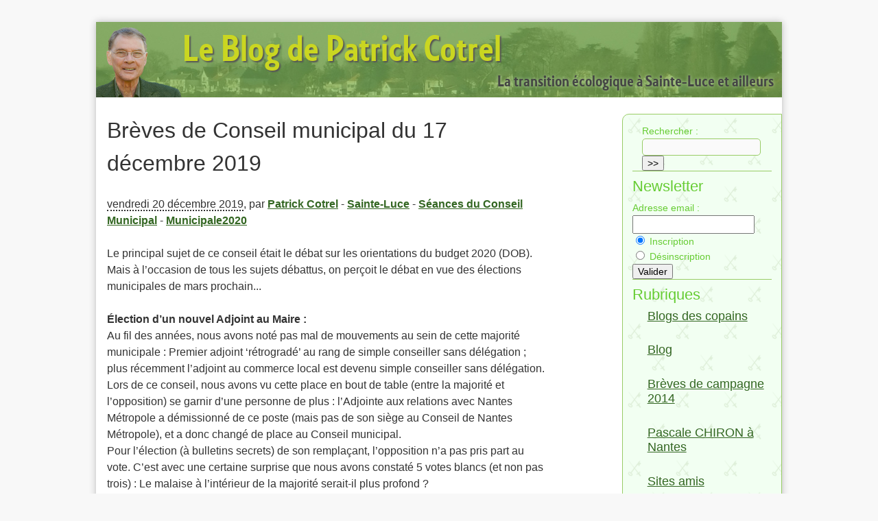

--- FILE ---
content_type: text/html; charset=utf-8
request_url: http://www.patrickcotrel.com/Breves-de-Conseil-municipal-du-17-decembre-2019
body_size: 10098
content:
<!DOCTYPE html PUBLIC "-//W3C//DTD XHTML 1.0 Transitional//EN" "http://www.w3.org/TR/xhtml1/DTD/xhtml1-transitional.dtd">
<!--[if lt IE 7 ]> <html dir="ltr" lang="fr" xmlns="http://www.w3.org/1999/xhtml" xml:lang="fr" class="ltr fr no-js ie ie6"> <![endif]-->
<!--[if IE 7 ]> <html dir="ltr" lang="fr" xmlns="http://www.w3.org/1999/xhtml" xml:lang="fr" class="ltr fr no-js ie ie7"> <![endif]-->
<!--[if IE 8 ]> <html dir="ltr" lang="fr" xmlns="http://www.w3.org/1999/xhtml" xml:lang="fr" class="ltr fr no-js ie ie8"> <![endif]-->
<!--[if IE 9 ]> <html dir="ltr" lang="fr" xmlns="http://www.w3.org/1999/xhtml" xml:lang="fr" class="ltr fr no-js ie ie9"> <![endif]-->
<!--[if (gt IE 9)|!(IE)]><!--> <html dir="ltr" lang="fr" xmlns="http://www.w3.org/1999/xhtml" xml:lang="fr" class="ltr fr no-js"> <!--<![endif]-->
<head>
<script type='text/javascript'>/*<![CDATA[*/(function(H){H.className=H.className.replace(/\bno-js\b/,'js')})(document.documentElement);/*]]>*/</script>
<title>Brèves de Conseil municipal du 17 décembre 2019 - Le Blog de Patrick Cotrel</title>
<meta name="description" content=" Le principal sujet de ce conseil &#233;tait le d&#233;bat sur les orientations du budget 2020 (DOB). Mais &#224; l&#039;occasion de tous les sujets d&#233;battus, on per&#231;oit (...) " />
<link rel="canonical" href="http://www.patrickcotrel.com/Breves-de-Conseil-municipal-du-17-decembre-2019" />
<meta http-equiv="Content-Type" content="text/html; charset=utf-8" />


<link rel="alternate" type="application/rss+xml" title="Syndiquer tout le site" href="spip.php?page=backend" />


<meta name="viewport" content="width=device-width" />
<link rel="stylesheet" href="squelettes-dist/css/reset.css" type="text/css" />
<link rel="stylesheet" href="squelettes-dist/css/font.css" type="text/css" />
<link rel="stylesheet" href="squelettes-dist/css/typo.css" type="text/css" />
<link rel="stylesheet" href="squelettes-dist/css/form.css" type="text/css" />
<link rel="stylesheet" href="squelettes-dist/css/clear.css" type="text/css" />

<link rel="stylesheet" href="squelettes-dist/css/layout.css" type="text/css" />


<link rel="stylesheet" href="squelettes/css/spip.css" type="text/css" />
<script type="text/javascript">/* <![CDATA[ */
var box_settings = {tt_img:true,sel_g:"#documents_portfolio a[type=\'image/jpeg\'],#documents_portfolio a[type=\'image/png\'],#documents_portfolio a[type=\'image/gif\']",sel_c:".mediabox",trans:"elastic",speed:"200",ssSpeed:"2500",maxW:"90%",maxH:"90%",minW:"400px",minH:"",opa:"0.9",str_ssStart:"Diaporama",str_ssStop:"Arrêter",str_cur:"{current}/{total}",str_prev:"Précédent",str_next:"Suivant",str_close:"Fermer",splash_url:""};
var box_settings_splash_width = "600px";
var box_settings_splash_height = "90%";
var box_settings_iframe = true;
/* ]]> */</script>
<!-- insert_head_css --><link rel="stylesheet" href="plugins-dist/mediabox/colorbox/black-striped/colorbox.css" type="text/css" media="all" /><link rel='stylesheet' type='text/css' media='all' href='plugins-dist/porte_plume/css/barre_outils.css?1688402856' />
<link rel='stylesheet' type='text/css' media='all' href='local/cache-css/cssdyn-css_barre_outils_icones_css-5e218a91.css?1768402709' />

<!-- CS vide -->









<script src="prive/javascript/jquery.js?1688402809" type="text/javascript"></script>

<script src="prive/javascript/jquery-migrate-3.0.1.js?1688402808" type="text/javascript"></script>

<script src="prive/javascript/jquery.form.js?1688402807" type="text/javascript"></script>

<script src="prive/javascript/jquery.autosave.js?1688402808" type="text/javascript"></script>

<script src="prive/javascript/jquery.placeholder-label.js?1688402808" type="text/javascript"></script>

<script src="prive/javascript/ajaxCallback.js?1688402807" type="text/javascript"></script>

<script src="prive/javascript/js.cookie.js?1688402807" type="text/javascript"></script>

<script src="prive/javascript/jquery.cookie.js?1688402808" type="text/javascript"></script>
<!-- insert_head -->
	<script src="plugins-dist/mediabox/javascript/jquery.colorbox.js?1688402977" type="text/javascript"></script>
	<script src="plugins-dist/mediabox/javascript/spip.mediabox.js?1688402976" type="text/javascript"></script><script type='text/javascript' src='plugins-dist/porte_plume/javascript/jquery.markitup_pour_spip.js?1688402857'></script>
<script type='text/javascript' src='plugins-dist/porte_plume/javascript/jquery.previsu_spip.js?1688402857'></script>
<script type='text/javascript' src='local/cache-js/jsdyn-javascript_porte_plume_start_js-6f4e14e0.js?1768402709'></script>

<!-- Debut CS -->
<script type="text/javascript"><!--
var cs_prive=window.location.pathname.match(/\/ecrire\/$/)!=null;
jQuery.fn.cs_todo=function(){return this.not('.cs_done').addClass('cs_done');};
if(window.jQuery) {
var cs_sel_jQuery='';
var cs_CookiePlugin="prive/javascript/jquery.cookie.js";
}
// --></script>

<!-- Fin CS -->






<!--change la taille du titre et du slogan si la largeur ecran est supérieur a 799px-->
<script language="javascript"> 
if (screen.width >= 800){ 
document.write('<style type="text/css">.header #logo #titre-site {font-size:3.5em;} .header #logo #slogan {font-size:1.5em;}</style>');}
else if (screen.width < 800){
document.write('<style type="text/css">.header #logo #titre-site {font-size:1.5em;} .header #logo #slogan {font-size:1em;}</style>');}
</script>


<meta name="generator" content="SPIP 3.2.19" />


<link rel="icon" type="image/x-icon" href="squelettes/favicon.ico" />
<link rel="shortcut icon" type="image/x-icon" href="squelettes/favicon.ico" /></head>

<body class="pas_surlignable page_article">
<div class="page">

	<div class="clearfix header">
	<div id="logo">
	<a rel="start home" href="https://patrickcotrel.com/" title="Accueil">
		<img class="spip_logo spip_logos" alt="" src="IMG/siteon0.png?1687766494" width="126" height="110" />
	</a>
		<h1 id="titre-site">Le Blog de Patrick Cotrel</h1>
		<span id="slogan">La transition écologique à Sainte-Luce et ailleurs</span>
	</div>
	
</div>	<div class="nav clearfix" id="nav">
	<ul>
		
		<li class="nav-item on  first"><a href="-Blog-">Blog</a></li>
		
		<li class="nav-item"><a href="-Blogs-des-copains-">Blogs des copains</a></li>
		
		<li class="nav-item"><a href="-Breves-de-campagne-2014-">Brèves de campagne 2014</a></li>
		
		<li class="nav-item"><a href="-CantonaleCarquefou2015-">Cantonale Carquefou2015</a></li>
		
		<li class="nav-item"><a href="-Suivre-Pascale-CHIRON-a-Nantes-">Pascale CHIRON à Nantes</a></li>
		
		<li class="nav-item"><a href="-Regionale-PdL-2015-">Régionale PdL 2015</a></li>
		
		<li class="nav-item  last"><a href="-Sites-amis-15-">Sites amis</a></li>
		
	</ul>
</div>	
	<div class="main">
		
		<div class="wrapper hfeed">
		<div class="content hentry" id="content">
			<p class="arbo"><a href="https://patrickcotrel.com/">Accueil</a> &gt; <a href="-Blog-">Blog</a> &gt; <strong class="on">Brèves de Conseil municipal du 17 décembre 2019</strong></p>
	
			<div class="cartouche">
				
				<h1 class="surlignable">Brèves de Conseil municipal du 17 décembre 2019</h1>
				
				<p class="info-publi">
				<abbr class="published" title="2019-12-20T15:48:29Z">vendredi 20 décembre 2019</abbr><span class="sep">, </span><span class="auteurs">par  <span class="vcard author"><a class="url fn spip_in" href="_patrick-Cotrel-640_">Patrick Cotrel</a></span></span>
				
					- <a href="+-Sainte-Luce-+" rel="tag">Sainte-Luce</a>
				
					- <a href="+-Seances-du-Conseil-Municipal-+" rel="tag">Séances du Conseil Municipal</a>
				
					- <a href="+-Municipale2020-+" rel="tag">Municipale2020</a>
				
				</p>
				
				</div>
			
			<div class="chapo surlignable"><p>Le principal sujet de ce conseil était le débat sur les orientations du budget 2020 (DOB).<br class='autobr' />
Mais à l’occasion de tous les sujets débattus, on perçoit le débat  en vue des élections municipales de mars prochain...</p></div>
			<div class="texte surlignable"><p><strong>Élection d’un nouvel Adjoint au Maire&nbsp;: </strong> <br class='autobr' />
Au fil des années, nous avons noté pas mal de mouvements au sein de cette majorité municipale&nbsp;: Premier adjoint ‘rétrogradé’ au rang de simple conseiller sans délégation&nbsp;; plus récemment l’adjoint au commerce local est devenu simple conseiller sans délégation. Lors de ce conseil, nous avons vu cette place en bout de table (entre la majorité et l’opposition) se garnir d’une personne de plus&nbsp;: l’Adjointe aux relations avec Nantes Métropole a démissionné de ce poste (mais pas de son siège au Conseil de Nantes Métropole), et a donc changé de place au Conseil municipal.<br class='autobr' />
Pour l’élection (à bulletins secrets) de son remplaçant, l’opposition n’a pas pris part au vote. C’est avec une certaine surprise que nous avons constaté 5 votes blancs (et non pas trois)&nbsp;: Le malaise à l’intérieur de la majorité serait-il plus profond&nbsp;? <br class='autobr' />
Question d’autant plus légitime qu’à l’issue du DOB (voir paragraphe suivant), l’Adjointe aux affaires scolaires s’est abstenue lors du vote à mains levées.<br class='autobr' />
C’est donc <strong>M.&nbsp;Besnard</strong> qui a été élu Adjoint.<br class='autobr' />
<strong>Véronique Cadieu</strong> a fait remarquer qu’il y avait maintenant seulement deux femmes sur les 8 adjoint.e.s&nbsp;: on est loin de la parité&nbsp;!</p>
<p><strong>Le Débat sur les Orientations Budgétaires 2020&nbsp;: </strong> <br class='autobr' />
Il y a peu de chiffrages dans le document de présentation de la majorité, avec en plus des interprétations très tendancieuses. Exemple&nbsp;: le document déplore le manque de soutien des principaux partenaires de la ville, face à l’augmentation de la population, en mettant au même rang l’État et Nantes Métropole. Alors qu’entre 2013 et 2019 la dotation de l’État (DGF) a diminuée de 1,97 M€ à 1,21 M€ (-39%), alors que les dotations de Nantes Métropole n’ont cessé d’augmenter, année après année, même si la compensation, inchangée depuis 20 ans, de la taxe professionnelle fige les positions acquises, et que l’augmentation de la Dotation de Solidarité Communautaire n’est pas assez forte. Mais mettre sur le même pied une dotation qui baisse très fortement et une dotation qui n’augmente pas assez, devient du positionnement politicien&nbsp;!<br class='autobr' />
Autre exemple de manipulation&nbsp;: les frais de personnel. Essayer de démontrer que les frais de personnel ont quasiment baissé depuis 2016, sans comptabiliser les 20 agents du multi-accueil de la Minais et une partie des travaux de ménage (soit près de 10&nbsp;% de l’effectif), qui ont été sou-traités (et que la commune a du financer à un titre différent) n’est pas très objectif, comme l’a souligné <strong>Anthony Desclozier</strong>s.<br class='autobr' />
<strong>Marc David</strong> a rappelé que dans les 6 mois précédents l’élection, la majorité ne devait pas utiliser’ les moyens d’expression municipaux pour vanter son bilan. Or ce document pour le DOB fait des promesses qui tiennent plus de promesses électorales que de prévisions déjà programmées. Deux exemples&nbsp;:
<br /><img src="local/cache-vignettes/L8xH11/puce-32883.gif?1756714694" width='8' height='11' class='puce' alt="-" />&nbsp;La vidéosurveillance, que la majorité avait exclue jusqu’à présent, apparaît aujourd’hui, à 3 mois de l’élection municipale…
<br /><img src="local/cache-vignettes/L8xH11/puce-32883.gif?1756714694" width='8' height='11' class='puce' alt="-" />&nbsp;Depuis plusieurs années, le terrain de football Philippe Porcher est inutilisable en cas de fortes pluies, mais c’est aujourd’hui que le Maire promet la construction d’un terrain synthétique…<br class='autobr' />
<strong>Henri Samoyeau</strong> précise, à propos des terrains synthétique, que les écologistes se préoccupent de cette question, contrairement à ce que M&nbsp;; le maire vient de dire. Et ils ont alerté sur les dangers cancérigènes que pouvaient comporter les produits utilisés pour faire ces terrains&nbsp;: hydrocarbures pour le &#171;&nbsp;gazon&nbsp;&#187; et déchets de pneus usagés pour les petites billes qui fixent le &#171;&nbsp;gazon&nbsp;&#187; au sol. Avant de s’engager, il faut y regarder de plus près&nbsp;!<br class='autobr' />
Au total, ce document indique, à juste titre, que la commune est assez peu endettée à l’issue de ce mandat. Mais est-ce l’objectif d’une municipalité est d’accumuler un bas de laine, ou bien de répondre au mieux aux besoins de la population (dans la limite d’une gestion financière soutenable)&nbsp;?
<br /><img src="local/cache-vignettes/L8xH11/puce-32883.gif?1756714694" width='8' height='11' class='puce' alt="-" />&nbsp;Et c’est au prix d’un manque de développement des services publics municipaux (ex&nbsp;: la petite enfance) face aux besoins de la population, et d’un certain endormissement de la commune.
<br /><img src="local/cache-vignettes/L8xH11/puce-32883.gif?1756714694" width='8' height='11' class='puce' alt="-" />&nbsp;C’est au prix, également, d’une maintenance insuffisante du patrimoine communal (entretien des locaux, isolation thermique, …).<br class='autobr' />
C’est d’ailleurs ce que semblait indiquer<strong> le Maire</strong> en disant &#171;&nbsp;Il faudra sans doute insister sur l’entretien des locaux, dans les années prochaine. De plus, une nouvelle école, avec 8 classes  dans un premier temps, est indispensable dès 2024.&nbsp;&#187;</p>
<p><strong>Quelques autres sujets abordés&nbsp;:</strong>
<br /><img src="local/cache-vignettes/L8xH11/puce-32883.gif?1756714694" width='8' height='11' class='puce' alt="-" />&nbsp;<i>Le PACT&nbsp;:</i>  Depuis 2018, le dialogue social se développe autour des conditions de travail. Le CHSCT vient d’adopter le Plan d’Amélioration des Conditions de Travail (PACT), qui comprend&nbsp;:</p>
<ul class="spip"><li> Un budget de 100&nbsp;000&nbsp;€ sur 3 ans,</li><li> 10 actions de prévention prioritaires communes à l’ensemble des directions,</li><li> les plans d’actions de prévention par direction regroupant plus d’une centaine d’actions.</li></ul>
<p><img src="local/cache-vignettes/L8xH11/puce-32883.gif?1756714694" width='8' height='11' class='puce' alt="-" />&nbsp;<i>L’accueil des ROMs&nbsp;:</i> <strong>Le Maire</strong> dénonce les conditions de vie déplorables dans lesquelles vivent les Roms dans les camps ‘sauvages’. Une vidéo reprenant la déclaration du Maire lors du Conseil de Nantes Métropole est projetée.<br class='autobr' />
Le renouvellement de la convention  MOUS, liant la Préfecture , Nantes Métropole et les 24 communes pour financer des structures d’accueil pour les familles ROMs est proposée. C’est cette convention qui a alloué 36&nbsp;000&nbsp;€ pour le terrain du 86 rue de la Loire à Sainte-Luce, et qui va financer l’aménagement d’un nouveau terrain à Nantes (face à Métro) pour 700&nbsp;000&nbsp;€.<br class='autobr' />
<strong>Henri Samoyeau</strong> souligne l’insuffisance des moyens de la MOUS&nbsp;: les camps actuels accueillent 80 familles, pour une population totale à accueillir de plus de 2000 personnes. Il propose d’associer les communes hors agglomération où les Roms travaillent (et pourraient héberger des familles).<br class='autobr' />
Tous les membres du Conseil approuvent et estiment insuffisant l’effort de la grande majorité de communes de l’agglomération en la matière. … sauf <strong>M.&nbsp;Lefeuvre</strong> qui juge insuffisante la volonté d’intégration de cette population. (Pourtant, <strong>Me Pichon</strong> indique 18 familles issues de Sainte-Luce ont été relogées). Il est donc le seul à voter contre le renouvellement de la convention MOUS.</p></div>
		
			
			
		
			
			
	
			
			
			
			
			
			<a href="#forum" name="forum" id="forum"></a>
			<a href="#forum" name="forum" id="forum"></a>			<h2>Un message, un commentaire ?</h2>
			<div class="formulaire_spip formulaire_forum ajax" id="formulaire_forum">






 





<form action="/Breves-de-Conseil-municipal-du-17-decembre-2019#formulaire_forum" method="post" enctype='multipart/form-data'><div>
	<div><input name='formulaire_action' type='hidden'
		value='forum' /><input name='formulaire_action_args' type='hidden'
		value='rYXzSgYD/YBxkYSPiHbPCB2HVNqqp5ipa8ksjisAx7xD53vHlvJfCyY82FD8/kJzcK11+PV6gJ+xfXROFg+0sU7V8Bvxa5HxH662HGV4ZliK9+Ai9wvcbtQoUeWnhmINZvZ1' /><input name='formulaire_action_sign' type='hidden'
		value='' /><input type='hidden' name='id_article' value='1384' /><input type='hidden' name='id_objet' value='1384' /><input type='hidden' name='objet' value='article' /><input type='hidden' name='id_forum' value='' /><input type='hidden' name='arg' value='' /><input type='hidden' name='hash' value='' /><input type='hidden' name='verif_' value='ok' /><input type='hidden' name='autosave' class='autosaveactive' value='forum_bcf2b3337b45d7efc3d05b1a82020cbe' /><script type="text/javascript">/*<![CDATA[*/if (window.jQuery) jQuery(function(){
		  $("input.autosaveactive").closest("form:not(.autosaveon)").autosave({url:"https://patrickcotrel.com/"}).addClass("autosaveon");
			});/*]]>*/</script><input type='hidden' name='_jeton' value='f0823809a0d23e170b4abfdde0f1604e4c931722' /></div>
	<input type="hidden" name="id_forum" value="0" />
	<fieldset class="moderation_info info">
		<legend>modération a priori</legend>
		<p class="explication"> Ce forum est modéré a priori : votre contribution n’apparaîtra qu’après avoir été validée par un administrateur du site.</p>
	</fieldset>

	<fieldset class="qui saisie_qui">
<legend>Qui êtes-vous ?</legend>

 
	<div class="editer-groupe">
		<div class='editer saisie_session_nom'>
			<label for="session_nom">Votre nom</label>
			<input type="text" class="text" name="session_nom" id="session_nom" value="" size="40" autocapitalize="off" autocorrect="off" />
			 
			<span class="details"><a href="spip.php?page=login&amp;url=Breves-de-Conseil-municipal-du-17-decembre-2019" rel="nofollow">Se connecter</a></span>
			
		</div>
		<div class="editer saisie_session_email" style="display: none;">
	<label for="give_me_your_email">Veuillez laisser ce champ vide :</label>
	<input type="text" class="text email" name="email_nobot" id="give_me_your_email" value="" size="10" />
</div><div class='editer saisie_session_email'>
			<label for="session_email">Votre adresse email</label>
			<input type="text" class="text email" name="session_email" id="session_email" value="" size="40" autocapitalize="off" autocorrect="off" />
		</div>
	</div>

</fieldset>
	<fieldset>
	<legend>Votre message</legend><div class="editer-groupe">
	

 
	<div class='editer saisie_titre obligatoire'>
		<label for="titre">Titre  (obligatoire)</label>
		
		<input type="text" class="text" name="titre" id="titre" value="Brèves de Conseil municipal du 17 décembre 2019" size="60" />
	</div>


<div class='editer saisie_texte obligatoire'>
		<label for='texte'>Texte de votre message  (obligatoire)</label>
		
		<p class="explication forum_saisie_texte_info">Ce formulaire accepte les raccourcis SPIP <code>[-&gt;url] {{gras}} {italique} &lt;quote&gt; &lt;code&gt;</code> et le code HTML <code>&lt;q&gt; &lt;del&gt; &lt;ins&gt;</code>. Pour créer des paragraphes, laissez simplement des lignes vides.</p>
		<textarea name="texte" id="texte" rows="10" cols="60"  class="no_barre"></textarea>
	</div>

	</div></fieldset>
  
  



	
	 
	<p style="display: none;">
		<label for="nobot_forum">Veuillez laisser ce champ vide :</label>
		<input type="text" class="text" name="nobot" id="nobot_forum" value="" size="10" />
	</p>
	
	<p class="boutons"><input type="submit" class="submit" name="previsualiser_message" value="Prévisualiser" /></p>
</div>
</form>


</div>
	
		</div><!--.content-->
		</div><!--.wrapper-->

		<div class="aside">
			<div class="menu">
<div class="formulaire_spip formulaire_recherche" id="formulaire_recherche">
<form action="spip.php?page=recherche" method="get"><div class="editer-groupe">
	<input name="page" value="recherche" type="hidden"
/>
	
	<label for="recherche">Rechercher :</label>
	<input type="text" class="search text" size="10" name="recherche" id="recherche" accesskey="4" autocapitalize="off" autocorrect="off"
	/><input type="submit" class="submit" value="&gt;&gt;" title="Rechercher" />
</div></form>
</div>
</div>


<div class="menu">
<h2>Newsletter</h2>
<form method="post" action="http://lettre.patrickcotrel.com/confirmation.php">
Adresse email : <input type="text" name="email" maxlength="100" /> &nbsp;
<input type="hidden" name="format" value="2" />
<input type="hidden" name="liste" value="1" />
<br />
<input type="radio" name="action" value="inscription" checked="checked" /> Inscription <br />
<input type="radio" name="action" value="desinscription" /> Désinscription <br />
<input type="submit" name="wanewsletter" value="Valider" />
</form>
</div>



<div class="menu menu_articles">
	<h2>Rubriques</h2>
	<ul>
		
		<li class="hentry clearfix">
			<h3 class="entry-title"><a href="-Blogs-des-copains-" rel="bookmark">Blogs des copains</a></h3>
		</li>
		
		<li class="hentry clearfix">
			<h3 class="entry-title"><a href="-Blog-" rel="bookmark">Blog</a></h3>
		</li>
		
		<li class="hentry clearfix">
			<h3 class="entry-title"><a href="-Breves-de-campagne-2014-" rel="bookmark">Brèves de campagne 2014</a></h3>
		</li>
		
		<li class="hentry clearfix">
			<h3 class="entry-title"><a href="-Suivre-Pascale-CHIRON-a-Nantes-" rel="bookmark">Pascale CHIRON à Nantes</a></h3>
		</li>
		
		<li class="hentry clearfix">
			<h3 class="entry-title"><a href="-Sites-amis-15-" rel="bookmark">Sites amis</a></h3>
		</li>
		
		<li class="hentry clearfix">
			<h3 class="entry-title"><a href="-CantonaleCarquefou2015-" rel="bookmark">Cantonale Carquefou2015</a></h3>
		</li>
		
		<li class="hentry clearfix">
			<h3 class="entry-title"><a href="-Regionale-PdL-2015-" rel="bookmark">Régionale PdL 2015</a></h3>
		</li>
		
	</ul>
</div><!--#rubriques-->




<div class="menu menu_articles">
	<h2>A propos</h2>
	<ul>
		
		<li class="hentry clearfix">
			<h3 class="entry-title"><a href="Mon-parcours" rel="bookmark">Mon parcours</a></h3>
		</li>
		
	</ul>
</div><!--#a propos-->




<div class="menu menu_articles">
	<h2>Thématiques</h2>
	<ul>
		
		<li class="hentry clearfix">
			<h3 class="entry-title"><a href="+-Conseil-regional-+" rel="tag">Conseil régional</a></h3>
		</li>
		
		<li class="hentry clearfix">
			<h3 class="entry-title"><a href="+-Seances-du-Conseil-Municipal-+" rel="tag">Séances du Conseil Municipal</a></h3>
		</li>
		
		<li class="hentry clearfix">
			<h3 class="entry-title"><a href="+-Magazine-municipal-+" rel="tag">Magazine municipal</a></h3>
		</li>
		
		<li class="hentry clearfix">
			<h3 class="entry-title"><a href="+-Emploi-+" rel="tag">Emploi</a></h3>
		</li>
		
		<li class="hentry clearfix">
			<h3 class="entry-title"><a href="+-Lettre-Form-Prof-Apprentissage-+" rel="tag">Lettre Form. Prof. / Apprentissage</a></h3>
		</li>
		
		<li class="hentry clearfix">
			<h3 class="entry-title"><a href="+-Format-Profession-+" rel="tag">Format. Profession.</a></h3>
		</li>
		
		<li class="hentry clearfix">
			<h3 class="entry-title"><a href="+-Apprentissage-+" rel="tag">Apprentissage</a></h3>
		</li>
		
		<li class="hentry clearfix">
			<h3 class="entry-title"><a href="+-Deplacements-+" rel="tag">Déplacements</a></h3>
		</li>
		
		<li class="hentry clearfix">
			<h3 class="entry-title"><a href="+-Developpement-Durable-+" rel="tag">Développement Durable</a></h3>
		</li>
		
		<li class="hentry clearfix">
			<h3 class="entry-title"><a href="+-Sainte-Luce-+" rel="tag">Sainte-Luce</a></h3>
		</li>
		
		<li class="hentry clearfix">
			<h3 class="entry-title"><a href="+-Au-fil-des-jours-+" rel="tag">Au fil des jours</a></h3>
		</li>
		
		<li class="hentry clearfix">
			<h3 class="entry-title"><a href="+-Campagne-municipale-2007-2008-+" rel="tag">Campagne municipale 2007-2008</a></h3>
		</li>
		
		<li class="hentry clearfix">
			<h3 class="entry-title"><a href="+-Nantes-Metropole-+" rel="tag">Nantes Métropole</a></h3>
		</li>
		
		<li class="hentry clearfix">
			<h3 class="entry-title"><a href="+-El-Salvador-+" rel="tag">El Salvador</a></h3>
		</li>
		
		<li class="hentry clearfix">
			<h3 class="entry-title"><a href="+-Campagne-regionale-2010-+" rel="tag">Campagne régionale 2010</a></h3>
		</li>
		
		<li class="hentry clearfix">
			<h3 class="entry-title"><a href="+-Campagnes2012-+" rel="tag">Campagnes2012</a></h3>
		</li>
		
		<li class="hentry clearfix">
			<h3 class="entry-title"><a href="+-Campagnes2014-20-+" rel="tag">Campagnes2014</a></h3>
		</li>
		
		<li class="hentry clearfix">
			<h3 class="entry-title"><a href="+-Campagne-cantonales-2015-+" rel="tag">Campagne cantonales 2015</a></h3>
		</li>
		
		<li class="hentry clearfix">
			<h3 class="entry-title"><a href="+-Campagne-regionales-2015-+" rel="tag">Campagne régionales 2015</a></h3>
		</li>
		
		<li class="hentry clearfix">
			<h3 class="entry-title"><a href="+-Elections-2017-+" rel="tag">Elections 2017</a></h3>
		</li>
		
		<li class="hentry clearfix">
			<h3 class="entry-title"><a href="+-Europeenne-2019-26-mai-+" rel="tag">Européenne 2019</a></h3>
		</li>
		
		<li class="hentry clearfix">
			<h3 class="entry-title"><a href="+-Energies-Climat-+" rel="tag">Energies - Climat</a></h3>
		</li>
		
		<li class="hentry clearfix">
			<h3 class="entry-title"><a href="+-Municipale2020-+" rel="tag">Municipale2020</a></h3>
		</li>
		
		<li class="hentry clearfix">
			<h3 class="entry-title"><a href="+-Campagnes-2021-+" rel="tag">Campagnes 2021</a></h3>
		</li>
		
		<li class="hentry clearfix">
			<h3 class="entry-title"><a href="+-Cantonales-Regionales-2021-+" rel="tag">Cantonales - Régionales 2021</a></h3>
		</li>
		
		<li class="hentry clearfix">
			<h3 class="entry-title"><a href="+-Campagne-presidentielle-2022-+" rel="tag">Campagne présidentielle 2022</a></h3>
		</li>
		
	</ul>
</div><!--#mots cles-->




<div class="menu">
	<h2>Archives</h2>
	<ul class="clearfix">
		
		<li class="hentry clearfix">
		<h3 class="majuscule-date">
			<a href="spip.php?page=archives&debut=2025-12-31&fin=2026-01-31">
		 	janvier 2026
			</a>
		</h3>
		</li>
		
		
		
		
		
		<li class="hentry clearfix">
		<h3 class="majuscule-date">
			<a href="spip.php?page=archives&debut=2025-11-30&fin=2025-12-31">
		 	décembre 2025
			</a>
		</h3>
		</li>
		
		
		
		<li class="hentry clearfix">
		<h3 class="majuscule-date">
			<a href="spip.php?page=archives&debut=2025-09-30&fin=2025-10-31">
		 	octobre 2025
			</a>
		</h3>
		</li>
		
		<li class="hentry clearfix">
		<h3 class="majuscule-date">
			<a href="spip.php?page=archives&debut=2025-08-31&fin=2025-10-01">
		 	septembre 2025
			</a>
		</h3>
		</li>
		
		
		
		
		
		
		
		<li class="hentry clearfix">
		<h3 class="majuscule-date">
			<a href="spip.php?page=archives&debut=2025-06-30&fin=2025-07-31">
		 	juillet 2025
			</a>
		</h3>
		</li>
		
		
		
		<li class="hentry clearfix">
		<h3 class="majuscule-date">
			<a href="spip.php?page=archives&debut=2025-05-31&fin=2025-07-01">
		 	juin 2025
			</a>
		</h3>
		</li>
		
		
		
		
		
		<li class="hentry clearfix">
		<h3 class="majuscule-date">
			<a href="spip.php?page=archives&debut=2025-04-30&fin=2025-05-31">
		 	mai 2025
			</a>
		</h3>
		</li>
		
		
		
		<li class="hentry clearfix">
		<h3 class="majuscule-date">
			<a href="spip.php?page=archives&debut=2025-03-31&fin=2025-05-01">
		 	avril 2025
			</a>
		</h3>
		</li>
		
		
		
		
		
		<li class="hentry clearfix">
		<h3 class="majuscule-date">
			<a href="spip.php?page=archives&debut=2025-02-28&fin=2025-04-01">
		 	mars 2025
			</a>
		</h3>
		</li>
		
		
		
		
		
		
		
		
		
		<li class="hentry clearfix">
		<h3 class="majuscule-date">
			<a href="spip.php?page=archives&debut=2025-01-31&fin=2025-03-03">
		 	février 2025
			</a>
		</h3>
		</li>
		
		<li class="hentry clearfix">
		<h3 class="majuscule-date">
			<a href="spip.php?page=archives&debut=2024-12-31&fin=2025-01-31">
		 	janvier 2025
			</a>
		</h3>
		</li>
		
		
		
		<li><a href="spip.php?page=archives">Toutes les Archives</a></li>
	</ul>
</div><!--#archives-->



<div class="menu menu_articles">
	<ul class="clearfix">
		<li class="hentry clearfix center">
		<h3>
			<a href="spip.php?page=backend" rel="alternate" title="Syndiquer tout le site">
			Flux RSS
			<img src="squelettes/css/img/RSS-Icon.png" alt="" width=15 />
			</a>
		</h3>
		</li>
	</ul>
</div>



			


<div class="menu menu_comments">
	<h2>Derniers commentaires</h2>
	<ul>
		
		<li class="clearfix">Patrick Cotrel&nbsp;sur <a href="Territoires-zero-Chomeurs-de-Longue-Duree-qu-est-ce-que-c-est#forum859" title="Territoires zéro Chômeurs de Longue Durée : qu&#039;est-ce que c&#039;est&nbsp;(...)">Territoires zéro Chômeurs de Longue Durée : qu&#039;est-ce que c&#039;est&nbsp;(...)</a></li>
		
		<li class="clearfix">Patrick Cotrel&nbsp;sur <a href="Resultat-municipale-a-Sainte-Luce#forum858" title="Résultat des municipales à Sainte-Luce">Résultat des municipales à Sainte-Luce</a></li>
		
		<li class="clearfix">Patrick MYRAN&nbsp;sur <a href="Resultat-municipale-a-Sainte-Luce#forum857" title="Résultat des municipales à Sainte-Luce">Résultat des municipales à Sainte-Luce</a></li>
		
		<li class="clearfix">Aberkane F&nbsp;sur <a href="Territoires-zero-Chomeurs-de-Longue-Duree-qu-est-ce-que-c-est#forum856" title="Territoires zéro Chômeurs de Longue Durée : qu&#039;est-ce que c&#039;est&nbsp;(...)">Territoires zéro Chômeurs de Longue Durée : qu&#039;est-ce que c&#039;est&nbsp;(...)</a></li>
		
		<li class="clearfix">Claude Roussselot&nbsp;sur <a href="L-agriculture-industrielle-en-crise#forum855" title="L&#039;agriculture industrielle en crise : exemple des élevages intensifs de&nbsp;(...)">L&#039;agriculture industrielle en crise : exemple des élevages intensifs de&nbsp;(...)</a></li>
		
	</ul>
</div>


<div class="formulaire_spip formulaire_inscription ajax" id="formulaire_inscription">


 
<form method="post" action="/Breves-de-Conseil-municipal-du-17-decembre-2019">
	<div><input name='formulaire_action' type='hidden'
		value='inscription' /><input name='formulaire_action_args' type='hidden'
		value='3YVzSUUD4cFxdNSLhh2zXNhgVX2IAWbfdFQEZU3XI4gl1HuVSpVxtSrX6SXTiWjvUqZgnZ8IbSJg5nGeL5B/WSSu4Kt0R5Es7QpxFGA/tAMfTg==' /><input name='formulaire_action_sign' type='hidden'
		value='' /><input type='hidden' name='_jeton' value='6e1e9f572211fc33a930e3c8a96a1eb24abc5da0' /></div>
	<fieldset>
		<legend class="mode">Vous inscrire sur ce site</legend>
<p class="explication mode">L’espace privé de ce site est ouvert aux
		visiteurs, après inscription. Une fois enregistré,
		vous pourrez consulter les articles en cours de rédaction,
		proposer des articles et participer à tous les forums.</p><legend>Identifiants personnels</legend>
		<p class='explication'>Indiquez ici votre nom et votre adresse email. Votre identifiant personnel vous parviendra rapidement, par courrier électronique.</p>
		<div class="editer-groupe">
			<div class='editer saisie_nom_inscription obligatoire'>
				<label for="nom_inscription">Votre nom ou votre pseudo <em class="obligatoire"> (obligatoire)</em></label>
				
				<input type="text" class="text" name="nom_inscription" id="nom_inscription" value="" size="30"  autocapitalize="off" autocorrect="off" />
			</div>
			<div class="editer saisie_session_email" style="display: none;">
	<label for="give_me_your_email">Veuillez laisser ce champ vide :</label>
	<input type="text" class="text email" name="email_nobot" id="give_me_your_email" value="" size="10" />
</div><div class='editer saisie_mail_inscription obligatoire'>
				<label for="mail_inscription">Votre adresse email <em class="obligatoire"> (obligatoire)</em></label>
				
				<input type="text" class="text" name="mail_inscription" id="mail_inscription" value="" size="30" autocapitalize="off" autocorrect="off" />
			</div>
		</div>
	</fieldset>
	
	<p style="display: none;">
		<label for="nobot">Veuillez laisser ce champ vide :</label>
		<input type="text" class="text" name="nobot" id="nobot" value="" size="10" />
	</p>
	<p class="boutons"><input type="submit" class="submit" value="Valider" /></p>
 </form>


</div>		</div><!--.aside-->
	</div><!--.main-->

	<div class="footer clearfix">
	<p class="colophon">
		 2006-2026 Le Blog de Patrick Cotrel
		<br />
		<a href="spip.php?page=backend" rel="alternate" title="Syndiquer tout le site">
			<img src="squelettes/css/img/RSS-Icon.png" alt="" width=15 />
			Flux RSS
		</a> | 
		 <a href="spip.php?page=login&amp;url=Breves-de-Conseil-municipal-du-17-decembre-2019" rel="nofollow" class='login_modal'>Se connecter</a>
	</p>
</div>
</div><!--.page-->
</body>
</html>

